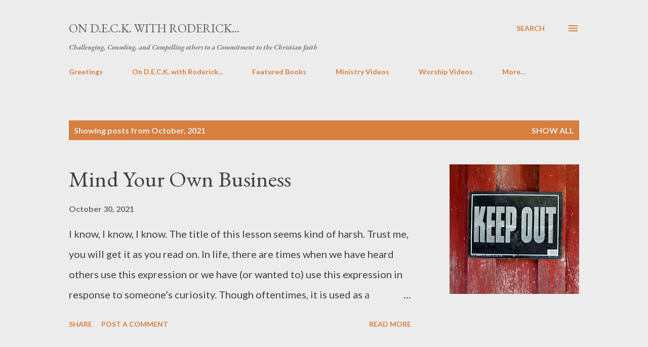

--- FILE ---
content_type: text/html; charset=utf-8
request_url: https://www.google.com/recaptcha/api2/aframe
body_size: 264
content:
<!DOCTYPE HTML><html><head><meta http-equiv="content-type" content="text/html; charset=UTF-8"></head><body><script nonce="o4gPeuo4gag65zx5_c9eJw">/** Anti-fraud and anti-abuse applications only. See google.com/recaptcha */ try{var clients={'sodar':'https://pagead2.googlesyndication.com/pagead/sodar?'};window.addEventListener("message",function(a){try{if(a.source===window.parent){var b=JSON.parse(a.data);var c=clients[b['id']];if(c){var d=document.createElement('img');d.src=c+b['params']+'&rc='+(localStorage.getItem("rc::a")?sessionStorage.getItem("rc::b"):"");window.document.body.appendChild(d);sessionStorage.setItem("rc::e",parseInt(sessionStorage.getItem("rc::e")||0)+1);localStorage.setItem("rc::h",'1765917842848');}}}catch(b){}});window.parent.postMessage("_grecaptcha_ready", "*");}catch(b){}</script></body></html>